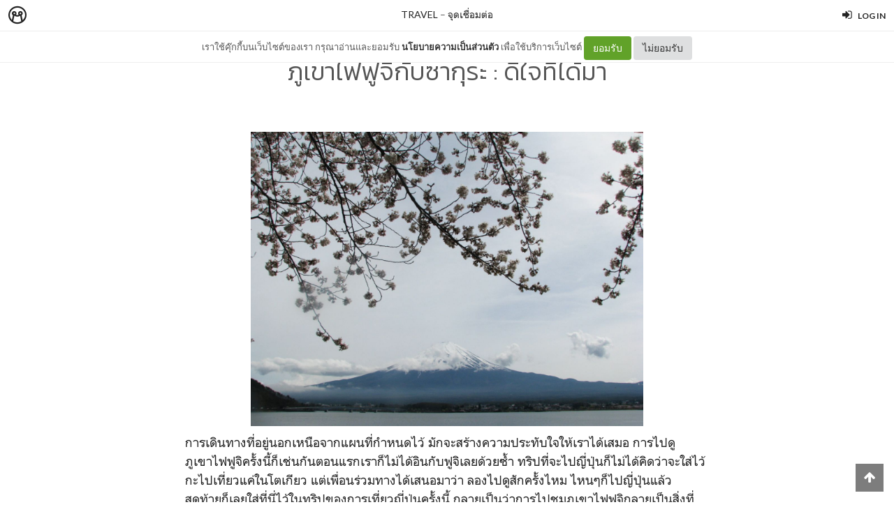

--- FILE ---
content_type: text/html; charset=utf-8
request_url: https://minimore.com/b/pwbrm/4
body_size: 15468
content:
<!DOCTYPE html>
<!--[if IE 8]> <html class="no-js lt-ie9" lang="en"> <![endif]-->
<!--[if gt IE 8]><!--> <html class="no-js" lang="en"> <!--<![endif]-->

<head xmlns:og="http://ogp.me/ns#">
	<meta charset="utf-8" />
	<meta content='width=device-width, height=device-height, initial-scale=1.0, maximum-scale=1.0, user-scalable=0, target-densityDpi=device-dpi' name='viewport' />
	<meta name="apple-mobile-web-app-capable" content="yes" />
	<meta name="apple-mobile-web-app-status-bar-style" content="black-translucent">
	<title>ภูเขาไฟฟูจิกับซากุระ : ดีใจที่ได้มา - TRAVEL - Minimore</title>
	<!--<title>Minimore</title>-->
	<link rel="icon" type="image/png" href="//c.min.ms/images/minimorefav.png">
	<link rel="apple-touch-icon-precomposed" sizes="57x57" href="//c.min.ms/images/appicon.png" />


	<link rel="stylesheet" href="//c.min.ms/stylesheets-v2/canvas/bootstrap.css" type="text/css" />
	<link rel="stylesheet" href="//c.min.ms/stylesheets-v2/canvas/font-icons.css" type="text/css" />
	<link rel="stylesheet" href="//c.min.ms/stylesheets-v2/canvas/animate.css" type="text/css" />
	<link rel="stylesheet" href="//c.min.ms/stylesheets-v2/canvas/magnific-popup.css" type="text/css" />
	<link rel="stylesheet" href="//c.min.ms/libs/select2/select2.min.css" type="text/css" />
	
	<link rel="stylesheet" href="/stylesheets-v2/jquery-datepicker-bootstrap.css" type="text/css" />
	<link rel="stylesheet" href="/stylesheets-v2/style_canvas_mnm.css?4" type="text/css" />
	<link rel="stylesheet" href="/stylesheets-v2/custom_topbar-v4.css?4" type="text/css" />
	<link rel="stylesheet" href="/stylesheets-v2/custom_mnm-v4-ne.css?7" type="text/css" />

	<!--
	<link rel="stylesheet" href="/stylesheets-v2/custom_mnm-v4.css?17" type="text/css" />
	-->

	<link href="https://fonts.googleapis.com/css?family=Lato:300,400,400italic,600,700|Raleway:300,400,500,600,700|Crete+Round:400italic" rel="stylesheet" type="text/css" />
	<link href="https://fonts.googleapis.com/css?family=Kanit:400,500,300&subset=thai,latin" rel='stylesheet' type='text/css'>

	<script type="text/javascript"> if (!window.console) console = {log: function() {}}; </script>
	<script type="text/javascript" src="//c.min.ms/libs/jquery-1.9.1.min.js"></script>
	<script type="text/javascript" src="//c.min.ms/libs/jquery-migrate-1.2.1.min.js"></script>
	<script type="text/javascript" src="//c.min.ms/libs/jquery-ui-1.12.1.min.js"></script>
	<script type="text/javascript" src="//c.min.ms/libs/mmapi.js"></script>
	<script type="text/javascript" src="//c.min.ms/libs/mustache.min.js"></script>
	<script type="text/javascript" src="//c.min.ms/libs/bootstrap.min.js"></script>

	<script type="text/javascript" src="//c.min.ms/libs/jquery.autosize.min.js"></script>
	<script type="text/javascript" src="//c.min.ms/libs/jquery.form.min.js"></script>
	<script type="text/javascript" src="//c.min.ms/libs/jquery.webkitresize.edited.js"></script>
	<script type="text/javascript" src="/libs/jquery.draggable.bg.js?4"></script>
	<script type="text/javascript" src="//c.min.ms/libs/jquery.unveil.min.js"></script>
	<script type="text/javascript" src="//c.min.ms/libs/jquery.timeago.min.js"></script>
	<script type="text/javascript" src="//c.min.ms/libs/jquery.stellar.min.js"></script>
	<script type="text/javascript" src="//c.min.ms/libs/jRespond.min.js"></script>
	<script type="text/javascript" src="//c.min.ms/libs/owl.carousel.min.js"></script>
	<script type="text/javascript" src="//c.min.ms/libs/moment.min.js"></script>
	<script type="text/javascript" src="//c.min.ms/libs/chardinjs.js"></script>
	<script type="text/javascript" src="//c.min.ms/libs/select2/select2.min.js?2"></script>

	<!--   	<script type="text/javascript" src="//c.min.ms/javascripts/vendor/custom.modernizr.js"></script> -->
	<!--   	<script type="text/javascript" src="/javascripts/canvas/plugins.js"></script> -->
	<script type="text/javascript" src="/javascripts/script-v4.js?8"></script>
	<script type="text/javascript" src="/javascripts/adframe.js"></script>

	<meta name="author" content="จุดเชื่อมต่อ"/>

	<meta property="fb:app_id" content="164221187085346" />
	<meta property="og:type"   content="website" />
	<meta property="og:title" content="ภูเขาไฟฟูจิกับซากุระ : ดีใจที่ได้มา - TRAVEL"/>
	<meta property="og:site_name" content="Minimore"/>
	<meta property="og:image" content="https://c.min.ms/t/og/member/c/20/20834/pagegallery/1503329483/d3a1f55e.jpg"/>
	<meta property="og:description" content="การเดินทางที่อยู่นอกเหนือจากแผนที่กำหนดไว้ มักจะสร้างความประทับใจให้เราได้เสมอ การไปดูภูเขาไฟฟูจิครั้งนี้ก็เช่นกันตอนแรกเราก็ไม่ได้อินกับฟูจิเลยด้วยซ้ำ ทริปที่จะไปญี่ปุ่นก็ไม่ได้คิดว่าจะใส่ไว้ กะไปเที่ยวแค่ในโตเกียว แต่เพื่อนร่วมทางได้เสนอมาว่า ลองไปดูสักครั้งไหม ไหนๆก็ไปญี่ปุ่นแล้ว สุดท้ายก็เลยใส่ท..."/>
	<meta property="og:url" content="http://minimore.com/b/pwbrm/4"/>
	<meta property="twitter:card" content="summary_large_image"/>
	<meta property="twitter:site" content="@Minimoreweb"/>
	<meta property="twitter:creator" content="@Minimoreweb"/>


<!--//  //-->
<script type="text/javascript">
var adr_url = location.protocol+"//dash.minimore.com/apis/";

function fb_login(){
	//
	var login_return = "";
	var subscribe_book = "";
	$('.waiting-process').show();
	
	if(navigator.userAgent.match('CriOS')){
		window.location = "https://www.facebook.com/dialog/oauth?client_id=164221187085346&redirect_uri=https://minimore.com/fbLogin";
	}
	else{		
		if(typeof(FB) == 'undefined'){
			alert('Cannot login: Failed connect to Facebook');
			return;
		}
			
		FB.login(function(response) {
			if (response.authResponse) {
				console.log('Welcome!  Fetching your information.... ');
				access_token = response.authResponse.accessToken; //get access token
				fbuser_id = response.authResponse.userID; //get FB UID
				FB.api('/me', function(response) {
					user_email = response.email; //get user email
					//console.log(response.username);
					//console.log(response.email);
					//console.log(response.name);
					if(typeof(response.username) == 'undefined'){
						username = "fb"+fbuser_id;
					} 
					else {
						username = response.username;
					}
					fbname =  response.name;
					$.ajax({
						type: "POST",
						url: adr_url+'mobileCheckFBUser',
						data:{
							fbaccesstoken : access_token,
							fbuserid : fbuser_id,
							fbusername : username,
							fbemail : user_email,
							fbname : fbname
						}
					}).done(function(msg){
						var result = JSON.parse(msg);
						if(result['error'] === 0){
							var data = {book_id: subscribe_book, action: 'subscribe'};
							MM.callApi("subscribe", data,function(msg){
								$('.waiting-process').hide();
								if (login_return){
									if(login_return.search("store.minimore")){
										//SAVE LOG IN STORE
										$.ajax({
											type: "POST",
											url: adr_url+'private/setLogLoginStore/',
											data:{
												pass : "savelogminimore"
											}
										}).done(function(msg){
											window.location.href = login_return;
										});
									} 
									else {
										window.location.href = login_return;
									}
								} 
								else {
									window.location.reload();
								}
							});
						}
						else if(result['error'] === 1){
							alert('Cannot login: Error[1]');
						}
						else{
							alert('Cannot login: Error[unknown]');
						}
					});
				});
			} 
			else{
				//user hit cancel button
				alert('Cannot login: cancelled or did not fully authorize');
			}
		}, 
		{
			scope: 'email' //scope: 'publish_stream,email'
		});
	}
}

</script>


<!--Adomik randomizer for ad call key value targeting-->
<script type='text/javascript'>
window.Adomik = window.Adomik || {};
Adomik.randomAdGroup = function() {
var rand = Math.random();
switch (false) {
case !(rand < 0.09): return "ad_ex" + (Math.floor(100 * rand));
case !(rand < 0.10): return "ad_bc";
default: return "ad_opt";
}
};
</script>

<script type="application/javascript" src="//anymind360.com/js/1839/ats.js"></script>

</head>

<body class="no-transition stretched">
	
<script>
  window.fbAsyncInit = function() {
    FB.init({
      appId            : '164221187085346',
      autoLogAppEvents : true,
      xfbml            : true,
      version          : 'v5.0'
    });
  };
</script>
<script async defer src="https://connect.facebook.net/en_US/sdk.js"></script>

<script>
$(document).ready(function(){				
	$('html,body').bind('click',function(e){
		if($('#top-bar .top-links .trigger-btn').hasClass('active')){	
			if ($(e.target).parents('a').hasClass('trigger-btn') || $(e.target).hasClass('trigger-btn')){
				//do nothing
			}
			else if($(e.target).parents('div').hasClass('topbar-user-content')){
				//do nothing
			}
			else{
				$('#top-bar .topbar-user-content').hide();
				$('#top-bar .top-links .trigger-btn').removeClass('active');
			}
		}
	});	
	
	$('#top-bar .top-links .trigger-btn').bind('click',function(e){
		var target = $(this).attr('data-open');
		
		if($(this).hasClass('active')){		
			$('#top-bar .topbar-user-content').hide();
			$(this).removeClass('active');
		}
		else{
			$('#top-bar .topbar-user-content').hide();
			$('#top-bar .top-links .trigger-btn').removeClass('active');
			
			$('#top-bar').find('#'+target).fadeIn(200);
			$(this).addClass('active');
		}
		
		if($(this).attr('data-update') != null){
			var btn = $(this);
			var id = $(this).attr('data-update');
			var data = { 
				call_function: 'updateNotificationRead',
				last_noti_id : id 
			};
			MM.callApi("notification", data, function(result){
				if(!result['error']){
					btn.removeClass('hasalert');
					btn.removeAttr('data-update');
				}
			});
		}
	});
	
	const isAcceptPolicy = getCookie('acceptPolicy')
	if (isAcceptPolicy === 'yes') {
		$('#privacy-bar').hide();
	}
});

function getCookie(key) {
	var keyValue = document.cookie.match('(^|;) ?' + key + '=([^;]*)(;|$)');
	return keyValue ? keyValue[2] : null;
}

function privacyAccept() {
	document.cookie = "acceptPolicy=yes; path=/; SameSite=Strict";
	$('#privacy-bar').hide();
}

</script>	
<style>
#privacy-bar {
  background: #fff;
  z-index: 16000;
  position: relative;
  border-bottom: 1px solid #eee;
  height: 45px;
  line-height: 44px;
  font-size: 13px;
}
#privacy-bar.fixed {
  position: fixed;
  z-index: 16000;
  width: 100%;
  top: 45px;
}
@media(max-width:992px) {
	#privacy-bar {
	  height: 90px;
	}
}
</style>
<div id="top-bar" class="fixed">
<div class="clearfix">
	<div class="col_half fleft nobottommargin">
		<div class="top-links">
			<ul class="topbar-menu-off">		
				<li class="logo "><a href="https://minimore.com"><i class="mm-logo"></i></a></li>
				<div class="topbar-menu-trigger fleft">
					<li class="active"><a href="https://minimore.com/m">Makers</a></li>
					<li ><a href="https://store.minimore.com">Store</a></li>
				</div>
			</ul>
		</div>
	</div>
	
	<div class="col_half fright col_last nobottommargin">
		<div class="top-links">
			<ul>
				<li><a class="imargin" href="https://dash.minimore.com/login"><i class="icon-signin"></i><em>Log in</em></a></li>
			</ul>
		</div>
	</div>
	
	<div class="topbar-user-content" id="topbar-notification-content">
		<ul class="notificationlist">
			<li>
				<a class="clearfix" href="#">
					<div class="col-xs-12 nopadding">
						<div>You don't have any notification yet.</div>
					</div>
				</a>
			</li>
			<li><a class="clearfix center" href="/account/notifications"><b>See All</b></a></li>
		</ul>
	</div>
	
	<div class="topbar-user-content" id="topbar-usermenu-content">
		<ul>
			<li class="info clearfix">
				<a href="/author/">
					<div class="image"><img src="" /></div>
					<div class="title"><span></span></div>
				</a>
			</li>
			<li><a href="https://minimore.com/account/settings#setting-wallet" class="clearfix"><i class="icon-line2-wallet"></i>My Wallet <span class="wallet"><i class="mmcoin small"></i>null</span></a></li>
			<li><a href="/account/library"><i class="icon-book2"></i>Library</a></li>
			<li><a href="/account/settings"><i class="icon-line2-settings"></i>Settings</a></li>
			<li><a href="/logout"><i class="icon-line2-logout"></i>Logout</a></li>
		</ul>
	</div>
					
</div>
</div>

<div id="privacy-bar" class="fixed">
	<div class="clearfix center">
		เราใช้คุ๊กกี้บนเว็บไซต์ของเรา กรุณาอ่านและยอมรับ <a href="https://minimore.com/help/policy" target="_blank" style="font-weight: bold; color: #333;">นโยบายความเป็นส่วนตัว</a> เพื่อใช้บริการเว็บไซต์
		<button class="btn" onclick="privacyAccept()" style="color: rgb(255, 255, 255); background-color: rgb(97, 162, 41);">ยอมรับ</button>
		<a class="btn" href="https://google.com" style="color: rgb(51, 51, 51); background-color: rgb(222, 223, 224);">ไม่ยอมรับ</a>
	</div>
</div>
<div class="wrapper fixedtopbar" id="wrapper">


<div class="topbar-message fixed">
	<span>
		<a href="/b/pwbrm">TRAVEL</a> – <a href="/author/june0026">จุดเชื่อมต่อ</a>
	</span>
</div>

<script type="text/javascript"> 
    
    $(document).ready(function(){
		
	    MM.callApi("setstat", {chapter_id: 20834}, function(result){});
	    //createAdsZone();
	    
	    $(function () {
		  $('[data-toggle="tooltip"]').tooltip();
		});

		//getShareCount($('.sharecounteritem span'),["http:\/\/minimore.com\/permalink\/ch-20834"]);
		
		$(".pageitem img").not('.gallery img').not('.endchapter-icon').css('opacity','0.3');
		$(".pageitem img").unveil(1000, function() {
			$(this).load(function() {
				$(this).css('opacity','1');
			});
		});

		// $('.adsitem').hide().eq(Math.round(Math.random()*($('.adsitem').length-1))).show();
		
		$('.feelinglist a').bind('click',function(){
			var feelingid = $(this).parents('li').attr('data-id');
			var data = {chapter_id: 20834, feeling_id: feelingid};
			
			MM.callApi("setFeeling", data, function(result){
				if(!result['error']){
					$('.feelinglist li').removeClass('active');
					
					for(var i=0; i<result['data']['feeling_data'].length; i++){
						var row = result['data']['feeling_data'][i];
						var target = $('.feelinglist li[data-id="'+row['feeling_id']+'"]');
						var newNum = numFormat(row['feeling_count'],1);
						target.find('em').html(newNum);
						if(row['isactive']){
							target.addClass('active');
						}
					}
				}
				else{
					if(result['error_log'] == 'not login'){
						//window.location = '/login?return=' + document.URL + '&subscribe=' + bookid;
						 createLoginModal();
					}
				}
			});
		});
			
		$('.editorreview-btn').bind('click',function(){
			var set_pick = ($(this).hasClass('picked')) ? 'false':'true';
			var data = {chapter_id: 20834, is_pick: set_pick};
			MM.callApi("setReviewChapter", data, function(result){
				if(!result['error']){
					if(result['is_pick']=='true'){
						$('.editorreview-btn').addClass('picked');
						$('.editorreview-btn').addClass('red');
					}
					else{
						$('.editorreview-btn').removeClass('picked');
						$('.editorreview-btn').removeClass('red');
					}
				}else{
					alert('not saved');
				}
			});
		});

		$('.editorpick-btn').bind('click',function(){
			var set_pick = ($(this).hasClass('picked')) ? 'false':'true';
			
			var data = {chapter_id: 20834, is_pick: set_pick};
			
			MM.callApi("setRecommendChapter", data, function(result){
				if(!result['error']){
					if(result['is_pick']=='true'){
						$('.editorpick-btn').addClass('picked');
					}else{
						$('.editorpick-btn').removeClass('picked');
					}
				}
			});
		});
	});
	
</script>

<!--<meta id="fbthumb" property="og:image" content="/images/pattern-bg.jpg">-->
<input type="hidden" id="posbigcover" value="" />

<div class="chaptercover-section default" style="">
	<div class="section-inner">
	</div>
</div>

<div class="chapterinfo-section">
	<div class="section-inner">
        <div class="center">
	    	
	        <span class="title">ภูเขาไฟฟูจิกับซากุระ : ดีใจที่ได้มา</span>
	    </div>
	</div>
</div>

<div class="pagelist-section stretch-section">
	<div class="section-inner">
		<ul class="pagelist">
			<li class="page">
				<div class="pageitem">
					<div><div class="imgwrapper medium"><img src="//c.min.ms/t/h150/member/c/20/20834/pagegallery/1503329483/d3a1f55e.jpg" data-src="//c.min.ms/t/d/member/c/20/20834/pagegallery/1503329483/d3a1f55e.jpg" order="0"></div>การเดินทางที่อยู่นอกเหนือจากแผนที่กำหนดไว้ มักจะสร้างความประทับใจให้เราได้เสมอ การไปดูภูเขาไฟฟูจิครั้งนี้ก็เช่นกันตอนแรกเราก็ไม่ได้อินกับฟูจิเลยด้วยซ้ำ ทริปที่จะไปญี่ปุ่นก็ไม่ได้คิดว่าจะใส่ไว้ กะไปเที่ยวแค่ในโตเกียว แต่เพื่อนร่วมทางได้เสนอมาว่า ลองไปดูสักครั้งไหม ไหนๆก็ไปญี่ปุ่นแล้ว สุดท้ายก็เลยใส่ที่นี่ไว้ในทริปของการเที่ยวญี่ปุ่นครั้งนี้ กลายเป็นว่าการไปชมภูเขาไฟฟูจิกลายเป็นสิ่งที่เราประทับใจที่สุดในทริป</div><div><div class="imgwrapper medium"><img src="//c.min.ms/t/h150/member/c/20/20834/pagegallery/1503329483/f4e348ca.jpg" data-src="//c.min.ms/t/d/member/c/20/20834/pagegallery/1503329483/f4e348ca.jpg" order="0"></div></div><div>เริ่มต้นจากโตเกียวมาที่นี่โดยใช้รถไฟ กะนอนที่นี่1คืน เพราะรถบัสรอบทะเลสาป 5 โมงก็หมดเเล้ว เราเลยไม่อยากเที่ยวแบบรีบมาก ตอนแรกก็ว่าจะปั่นจักรยาน แต่ฝนดันมาตก เลยใช้บริการรถบัสรอบทะเลสาปน่าจะสะดวกกว่า จากสถานีรถไฟ เรานั่งรถบัสมาลงที่ป้าย Kawaguchiko Art Museum จากนั้นก็เดินเล่นเลียบแม่น้ำ ชมซากุระ ไปเรื่อยๆ&nbsp;</div><div><div class="imgwrapper medium"><img src="//c.min.ms/t/h150/member/c/20/20834/pagegallery/1503329483/93345977.jpg" data-src="//c.min.ms/t/d/member/c/20/20834/pagegallery/1503329483/93345977.jpg" order="1"></div><div class="imgwrapper medium"><img src="//c.min.ms/t/h150/member/c/20/20834/pagegallery/1503329483/73205bf4.jpg" data-src="//c.min.ms/t/d/member/c/20/20834/pagegallery/1503329483/73205bf4.jpg" order="2"></div><div class="imgwrapper medium"><img src="//c.min.ms/t/h150/member/c/20/20834/pagegallery/1503329483/20cf4389.jpg" data-src="//c.min.ms/t/d/member/c/20/20834/pagegallery/1503329483/20cf4389.jpg" order="3"></div><div class="imgwrapper medium"><img src="//c.min.ms/t/h150/member/c/20/20834/pagegallery/1503329483/dc881454.jpg" data-src="//c.min.ms/t/d/member/c/20/20834/pagegallery/1503329483/dc881454.jpg" order="4"></div><div class="imgwrapper medium"><img src="//c.min.ms/t/h150/member/c/20/20834/pagegallery/1503329483/f01e75a5.jpg" data-src="//c.min.ms/t/d/member/c/20/20834/pagegallery/1503329483/f01e75a5.jpg" order="5"></div><div class="imgwrapper medium"><img src="//c.min.ms/t/h150/member/c/20/20834/pagegallery/1503329483/fdfaa0c9.jpg" data-src="//c.min.ms/t/d/member/c/20/20834/pagegallery/1503329483/fdfaa0c9.jpg" order="6"></div><div class="imgwrapper medium"><img  src="//c.min.ms/t/h150/member/c/20/20834/pagegallery/1503329483/b7c1bbbe.jpg" data-src="//c.min.ms/t/d/member/c/20/20834/pagegallery/1503329483/b7c1bbbe.jpg" order="0">แม้ที่โตเกียวซากุระจะร่วงโรยไปบ้าง แต่ที่นี่กำลังบานสะพรั่งตื่นตาตื่นใจมาก เป็นครั้งแรกที่ได้สัมผัสบรรยากาศแบบนี้มีทางเดินสำหรับเส้นทางจักรยาน และสำหรับคนที่ต้องการเดินชมต้นซากุระ เรื่องความสะอาดไม่ต้องพูดถึงสำหรับประเทศนี้ พื้นถนนมีความเรียบ ไม่ต้องกลัวว่าเดินๆอยู่จะสะดุดอิฐที่ใช้ปูพื้นเลย(แซะ55)<br></div><div class="imgwrapper medium"><br></div><div class="imgwrapper medium"><img  src="//c.min.ms/t/h150/member/c/20/20834/pagegallery/1503329483/4cead3d3.jpg" data-src="//c.min.ms/t/d/member/c/20/20834/pagegallery/1503329483/4cead3d3.jpg" order="1"></div><div class="imgwrapper medium"><img  src="//c.min.ms/t/h150/member/c/20/20834/pagegallery/1503329483/89644a51.jpg" data-src="//c.min.ms/t/d/member/c/20/20834/pagegallery/1503329483/89644a51.jpg" order="2"></div><div class="imgwrapper medium"><img  src="//c.min.ms/t/h150/member/c/20/20834/pagegallery/1503329483/7abac1e5.jpg" data-src="//c.min.ms/t/d/member/c/20/20834/pagegallery/1503329483/7abac1e5.jpg" order="3">มาถึงจุดที่เห็นภูเขาไฟฟูจิประมาณบ่าย 3 &nbsp;ตอนที่เห็นคือตื่นเต้นมาก แม้ว่ายังไม่เห็นเต็มทั้งภูเขา เพราะมีเมฆบังอยู่ เห็นแค่นี้เราก็ใจสั่นแล้ว สิ่งที่ธรรมชาติมอบให้มันยิ่งใหญ่มาก ภูเขาไฟฟูจิมีอัตราส่วนที่สวยงาม สมมาตร รับรู้ถึงพลังเลย เข้าใจแล้วว่าทำไมถึงได้เป็นมรดกโลกด้านวัฒนธรรม ขนาดเราไม่ใช่คนญี่ปุ่น มาเห็นยังอิน รู้สึกว่าสิ่งนี้เป็นแรงบันดาลใจหลายๆอย่าง ให้คนในประเทศนำไปสานต่อ เหมือนสิ่งนี้มอบพลัง เป็นแรงขับเคลื่อนให้กับคนที่นี่ ฟังดูเหมือนเวอร์จัง แต่ตอนที่เห็นรู้สึกอย่างนั้นจริงๆ&nbsp;<br></div></div><div class="imgwrapper medium"><img  src="//c.min.ms/t/h150/member/c/20/20834/pagegallery/1503329483/febc05ec.jpg" data-src="//c.min.ms/t/d/member/c/20/20834/pagegallery/1503329483/febc05ec.jpg" order="4"></div><div class="imgwrapper medium"><img  src="//c.min.ms/t/h150/member/c/20/20834/pagegallery/1503329483/46d39ba7.jpg" data-src="//c.min.ms/t/d/member/c/20/20834/pagegallery/1503329483/46d39ba7.jpg" order="5"></div><div class="imgwrapper medium"><img  src="//c.min.ms/t/h150/member/c/20/20834/pagegallery/1503329483/a47af8e1.jpg" data-src="//c.min.ms/t/d/member/c/20/20834/pagegallery/1503329483/a47af8e1.jpg" order="6">นั่งรอจนถึง5โมง เมฆค่อยๆเคลื่อนออก คราวนี้แหละขนลุกของจริงเหมือนได้เติมพลังเลยตอนนี้ ได้แต่นั่งนิ่งๆ พยายามเก็บความรู้สึกดีๆนี้เอาไว้เติมพลังเวลาเราเหนื่อย รู้สึกคิดถูกมากที่มา หลงรักภูเขาไฟฟูจิ ชอบจนอยากจะมาซ้ำ ทั้งอากาศ อาหาร ธรรมชาติ และผู้คน ทุกอย่างดูน่ารัก และลงตัวไปหมดเลย&nbsp;<br></div><div><br></div><div><br></div>
				</div>
			</li>
			<li class="page">
				<div class="pageitem">
					<p>รีวิวที่พักเล็กน้อย เพราะค่อนข้างงงๆ แปลกๆ แต่ประทับใจ55</p><p></p><div class="imgwrapper medium"><img src="//c.min.ms/t/h150/member/c/20/20834/pagegallery/1503329483/3882d314.jpg" data-src="//c.min.ms/t/d/member/c/20/20834/pagegallery/1503329483/3882d314.jpg" order="0"></div><p></p><p></p><div class="imgwrapper medium"><img src="//c.min.ms/t/h150/member/c/20/20834/pagegallery/1503329483/29020b4b.jpg" data-src="//c.min.ms/t/d/member/c/20/20834/pagegallery/1503329483/29020b4b.jpg" order="1"></div><p></p><p>ที่พักที่Kawaguchikoจองก่อนเดินทางประมาณ4เดือนก็ว่าเร็วแล้ว ปรากฎว่าช่วงที่จะไปพักเหลือแต่ที่ราคาแพง แล้วก็ห้องน้ำรวม เลยมาได้ที่นี่ Hotel &amp; Restaurant Yesterday เป็นบ้าน2ชั้น รีวิวก็มีน้อย 5 รีวิวถ้วนในเว็บbooking แถมไกลจากสถานี รถเมล์ที่ผ่านก็ไม่ใช่สายที่วิ่งรอบคาวา แต่เป็นสายที่จะไปทะเลสาปSaiko สตรีทวิวเล็กน้อย เอาวะ อย่างน้อยก็ติดถนนใหญ่ ติดทะเลสาป(แต่ไม่เห็นฟูจิ) พอไปถึง...<br></p><p></p><div class="imgwrapper medium"><img src="//c.min.ms/t/h150/member/c/20/20834/pagegallery/1503329483/672630b5.jpg" data-src="//c.min.ms/t/d/member/c/20/20834/pagegallery/1503329483/672630b5.jpg" order="0"></div><div class="imgwrapper medium"><img src="//c.min.ms/t/h150/member/c/20/20834/pagegallery/1503329483/bd6045bb.jpg" data-src="//c.min.ms/t/d/member/c/20/20834/pagegallery/1503329483/bd6045bb.jpg" order="1"></div><div class="imgwrapper medium"><img src="//c.min.ms/t/h150/member/c/20/20834/pagegallery/1503329483/41845daf.jpg" data-src="//c.min.ms/t/d/member/c/20/20834/pagegallery/1503329483/41845daf.jpg" order="2"></div>เหนือความคาดหมาย วิวดีมาก ข้างหน้าเป็นทะเลสาปและดงซากุระ<p></p><p>ก็เข้าไปcheck-in เอ๊! ทำไมมีแค่รองเท้าเรา เพราะก่อนมาเดือนนึงเข้าไปเช็คในเว็บ บอกช่วงที่มาโรงแรมเต็ม เลยได้แต่คิดว่า โอเค เค้าคงยังไม่มากัน(จนออกจากโรงแรมก็ยังไม่เห็นคนอื่นเลย แล้วทำไมพี่เขียนโรงแรมเต็มคะ) พอถึงเคาท์เตอร์ก็มีพนักงานมาต้อนรับ ไม่มีคอม มีเครื่องถ่ายเอกสารเก่าๆอันนึง พร้อมเอากระดาษตีเป็นตารางมาจดๆ แมนนวลมากๆ&nbsp;</p><p></p><div class="imgwrapper medium"><img src="//c.min.ms/t/h150/member/c/20/20834/pagegallery/1503329483/2aad6828.jpg" data-src="//c.min.ms/t/d/member/c/20/20834/pagegallery/1503329483/2aad6828.jpg" order="2"></div><div class="imgwrapper medium"><img src="//c.min.ms/t/h150/member/c/20/20834/pagegallery/1503329483/f2d3ec61.jpg" data-src="//c.min.ms/t/d/member/c/20/20834/pagegallery/1503329483/f2d3ec61.jpg" order="3"></div><p></p><p>บรรยากาศในโรงแรมก็ตกแต่งสวยงาม สบายๆ อบอุ่นเหมือนอยู่บ้าน</p><p>ในรีวิวบอกว่าที่นี่เป็นร้านอาคาร(แต่ติดป้ายClose!) มื้อเย็นเลยสั่งอาหารกับโรงแรม เพราะไปถึงก็เย็นแล้ว และพนักงานต้อนรับบอกเซเว่นต้องเดินไป15นาที(ถ้าคนญี่ปุ่นบอกก็บวกเวลาไปครึ่งนึงเลยค่ะ) และต้องเดินผ่านสุสาน(อันนี้ลองดูทางเองในmap) ระหว่างรอให้มืด เลยตัดสินใจไปเดินเล่นตรงสนามหญ้าหน้าทะเลสาปแทน อากาศดีสุดๆไปเลย มีคนเอาน้องหมามาวิ่งเล่น แล้วก็มีคนมาปิกนิกกันด้วย แถวนี้ดูนักท่องเที่ยวไม่เยอะ คนที่เดินผ่านไปมาน่าจะคนในท้องถิ่นซะมากกว่า</p><p></p><div class="imgwrapper medium"><img src="//c.min.ms/t/h150/member/c/20/20834/pagegallery/1503329483/f8e6cb80.jpg" data-src="//c.min.ms/t/d/member/c/20/20834/pagegallery/1503329483/f8e6cb80.jpg" order="3"></div><div class="imgwrapper medium"><img src="//c.min.ms/t/h150/member/c/20/20834/pagegallery/1503329483/9902a876.jpg" data-src="//c.min.ms/t/d/member/c/20/20834/pagegallery/1503329483/9902a876.jpg" order="4"></div><div class="imgwrapper medium"><img src="//c.min.ms/t/h150/member/c/20/20834/pagegallery/1503329483/9250c851.jpg" data-src="//c.min.ms/t/d/member/c/20/20834/pagegallery/1503329483/9250c851.jpg" order="4"></div><p>ไปนอนกลิ้งกับสนามหญ้าหน้าทะเลสาปเสร็จก็กลับมากินข้าว คือทั้งโรงแรมมีแค่2คนจริงๆอ่อเนี๊ยะ&nbsp;</p><p></p><p>ความพีค คือพี่พนักงานต้อนรับตะกี้ ไปเปลี่ยนมาเป็นชุดเชฟแบบเต็มยศมาทำอาหารฝรั่งหน้าตาระดับภัตตาคารให้กิน.....คือคุณรุจ สวัสดีทวีสุข ที่แท้จริง ทำทุกอย่างคนเดียว พอเปลี่ยนหน้าที่ก็เปลี่ยนชุดทีนึง ประทับใจ</p><p>มื้อเช้าก็เป็นชุดอาหารเช้าปกติ ขนมปังดีเวอร์ ไม่รู้คุณรุจตีแป้ง อบเองเลยรึป่าว เพราะหน้าโรงแรมมีเตาผิงอันใหญ่ ไว้สำหรับอบขนมปัง เช่นเดิมคือคุณรุจได้เปลี่ยนเป็นชุดเชฟเพื่อทำอาหารเช้าให้เราทาน โอยยย ชอบมาก</p><p></p><div class="imgwrapper medium"><img src="//c.min.ms/t/h150/member/c/20/20834/pagegallery/1503329483/f18c969d.jpg" data-src="//c.min.ms/t/d/member/c/20/20834/pagegallery/1503329483/f18c969d.jpg" order="5"></div><div class="imgwrapper medium"><img src="//c.min.ms/t/h150/member/c/20/20834/pagegallery/1503329483/0ef7fa35.jpg" data-src="//c.min.ms/t/d/member/c/20/20834/pagegallery/1503329483/0ef7fa35.jpg" order="6"></div><div class="imgwrapper medium"><img src="//c.min.ms/t/h150/member/c/20/20834/pagegallery/1503329483/07000e57.jpg" data-src="//c.min.ms/t/d/member/c/20/20834/pagegallery/1503329483/07000e57.jpg" order="7"></div><div class="imgwrapper medium"><img src="//c.min.ms/t/h150/member/c/20/20834/pagegallery/1503329483/ad407606.jpg" data-src="//c.min.ms/t/d/member/c/20/20834/pagegallery/1503329483/ad407606.jpg" order="8"><br>ถ้าไปเที่ยวคาวาพักที่นี่ก็ดี คนน้อย เพราะไกลโพ้นจากโซนนักท่องเที่ยว แถวนั้นเงียบมากๆ และวิวดีมากเช่นกัน สงบดี แต่...โรงแรมส้วมไม่อัตโนมัตินะ ยังเหลือโรงแรมที่ส้วมใช้แบบปกติในญี่ปุ่นอยู่นะคะ&nbsp;ที่นี่เอง ฝักบัวก็ต้องเปิดน้ำทิ้งไว้ประมาณ5นาที กว่าน้ำร้อนจะออกมา ความไฮเทคอย่าถามหาจากที่นี่ พนักงานยังใช้กระดาษจดตารางคนมาพักอยู่เลยค่ะ น่ารักแท้ แต่ถ้าให้เลือกเราก็อยากกลับมาพักอีกนะ เงียบสงบมาก พี่พนักงานก็น่ารัก บริการดี อากาศก็ดี ที่พักก็อบอุ่น เหมือนมาบ้านเพื่อนเลย<br></div> 
				
				</div>
			</li>
		</ul>
	</div>
</div>

<div class="chapterinfo-section">
	<div class="section-inner">
		
		<!--
		<div class="clearfix">
			<ul class="entry-meta clearfix">
		        <li>
		        	<i class="icon-tags"></i> 
		        	<span class="desc"><a href="/m/search?tag=review" target="_blank">#review</a> <a href="/m/search?tag=ญี่ปุ่น" target="_blank">#ญี่ปุ่น</a> <a href="/m/search?tag=ท่องเที่ยว" target="_blank">#ท่องเที่ยว</a> <a href="/m/search?tag=โตเกียว" target="_blank">#โตเกียว</a> <a href="/m/search?tag=travel" target="_blank">#travel</a> <a href="/m/search?tag=trip" target="_blank">#trip</a> <a href="/m/search?tag=japan" target="_blank">#japan</a> <a href="/m/search?tag=journey" target="_blank">#journey</a> <a href="/m/search?tag=ภูเขาไฟฟูจิ" target="_blank">#ภูเขาไฟฟูจิ</a></span>
		        </li>
			</ul>
		</div>
		-->
		
		<div class="clearfix">
			<ul class="entry-meta clearfix">
		        <li>
		        	<i class="icon-tags"></i>
		        	<span class="desc"><a href="/m/search?tag=โตเกียว" target="_blank">#โตเกียว</a> <a href="/m/search?tag= ภูเขาไฟฟูจิ" target="_blank"># ภูเขาไฟฟูจิ</a> <a href="/m/search?tag= ท่องเที่ยว" target="_blank"># ท่องเที่ยว</a> <a href="/m/search?tag= ญี่ปุ่น" target="_blank"># ญี่ปุ่น</a> <a href="/m/search?tag= trip" target="_blank"># trip</a> <a href="/m/search?tag= travel" target="_blank"># travel</a> <a href="/m/search?tag= review" target="_blank"># review</a> <a href="/m/search?tag= journey" target="_blank"># journey</a> <a href="/m/search?tag= japan" target="_blank"># japan</a> </span>
		        </li>
			</ul>
		</div>
		
        <div class="clearfix">
	        <div class="col_three_fifth clearfix nobottommargin m-nomargin">
		        <ul class="entry-meta clearfix">
			        <li>
			        	<i class="icon-calendar3"></i> 
			        	<time datetime="2017-08-27 16:51:24" data-type="full" data-rel="true"></time>
			        </li>
					<li>
						<i class="icon-user"></i> <a href="/author/june0026">จุดเชื่อมต่อ</a>
					</li>
		        </ul>
	        </div>
	        
	        <div class="col_two_fifth col_last clearfix nobottommargin m-nomargin">
		        <ul class="entry-meta clearfix d-fright">
			        <li>
			        	<i class="icon-exclamation-sign"></i> 
			        	<a class="report-admin-btn" data-login="false">Report</a>
			        </li>
		        </ul>
	        </div>
	    </div>
	</div>
</div>

<div class="chapteraction-section">
	<div class="section-inner">		
		
		<!-- START ADS ZONE -->
		<div class="adszone bottommargin-sm">			
			<script>
				if($(window).width() <= 480){
					//document.write('<div class="adsitem mobile"><ins data-revive-zoneid="8" data-revive-id="3fd0aa3da324a95fdd53b78d3394abfb"></ins></div>');
				} else{
					if (Math.random() <= 0.2) {
						document.write('<div class="adsitem desktop"><ins data-revive-zoneid="7" data-revive-id="3fd0aa3da324a95fdd53b78d3394abfb"></ins></div>');
					} else {
						document.write('<div class="adsitem desktop"><div id="div-gpt-ad-1548229528268-0"></div></div>');
						var gptAdSlots = [];
						googletag.cmd.push(function() {
						var mapping = googletag.sizeMapping().
						addSize([728, 300], [[728, 90], [300, 250], [336, 280]]).
						addSize([340, 290], [[336, 280], [300, 250], [320,100], [320, 50]]).
						addSize([0, 0], [[300, 250], [320, 100], [320, 50]]).
						build();
						gptAdSlots[0] =
							googletag.defineSlot('/21622890900/TH_minimore.com_res_article_top_728x90//336x280//300x250//320x100//320x50', [[336, 280], [320, 50], [300, 250], [728, 90], [320, 100]], 'div-gpt-ad-1548229528268-0').setCollapseEmptyDiv(true).defineSizeMapping(mapping).setTargeting('ad_group', Adomik.randomAdGroup()).addService(googletag.pubads());
							googletag.enableServices();
							googletag.display('div-gpt-ad-1548229528268-0');
						});
					}
				}			
			</script>
		</div>	
		<!-- END ADS ZONE -->
			
		<div class="section-action actionbox clearfix">
			<div class="itemleft">
				<div class="sharecounteritem">
					<span class="reader"><script> document.write(numFormat(780,1)); </script></span>
					<em>Views</em>
				</div>	
				<div class="shareactionitem">
					<a onclick="minFacebookShare()" class="share-btn facebook">
						<span class="fa-stack fa-lg">
							<i class="fa fa-circle fa-stack-2x"></i>
							<i class="fa fa-facebook fa-stack-1x fa-inverse"></i>
						</span>
						<!-- <em>Share to Facebook</em> -->
					</a>
					<a onclick="minTwitterShare('ภูเขาไฟฟูจิกับซากุระ : ดีใจที่ได้มา - TRAVEL')" class="share-btn twitter">
						<span class="fa-stack fa-lg">
							<i class="fa fa-circle fa-stack-2x"></i>
							<i class="fa fa-twitter fa-stack-1x fa-inverse"></i>
						</span>
						<!-- <em>Share to Twitter</em> -->
					</a>
					<!--
					-->
				</div>
			</div>	
			<div class="itemright">
				
				<span class="chaptermeta">
					<a href="/b/pwbrm">TRAVEL</a> – <a href="https://minimore.com/author/june0026">จุดเชื่อมต่อ</a>
				</span>
		
				<a class="chapterlist-btn" href="/b/pwbrm"><i class="fa fa-list-ul"></i><em>View Story</em></a>
				<a class="subscribe-btn " data-bookid="8683"><em>subscribe</em></a>
			</div>
		</div>	
		
		<div class="section-action navbox clearfix" >
			<div class="itemleft">
				<a href="3" class="nav-btn prev-btn">
					<!--<span class="fa-stack fa-lg">
						<i class="fa fa-circle fa-stack-2x"></i>
						<i class="fa fa-chevron-left fa-stack-1x"></i>
					</span>-->
					<i class="fa fa-chevron-left"></i>
					<em>Previous</em>
				</a>
			</div>		
			<div class="itemright">
				<a href="5" class="nav-btn next-btn">
					<em>Next</em>
					<i class="fa fa-chevron-right"></i>
					<!--
					<span class="fa-stack fa-lg">
						<i class="fa fa-circle fa-stack-2x"></i>
						<i class="fa fa-chevron-right fa-stack-1x"></i>
					</span>-->
				</a>
			</div>		
		</div>
		
		<div class="section-action feelingbox clearfix">
			<a class="anchor" name="response"></a>
			<ul class="feelinglist">
				<li data-id="1" >
					<a data-toggle="tooltip" data-placement="top" title="ถูกใจ">
						<div class="feelingicon">
							<img src="/images/feeling-icon/2016/like.png" />
						</div>					
						<span class="number"><em><script> document.write(numFormat(0,1)); </script></em></span>
					</a>
				</li>
				<li data-id="2" >
					<a data-toggle="tooltip" data-placement="top" title="ฮา">
						<div class="feelingicon">
							<img src="/images/feeling-icon/2016/haha.png" />
						</div>					
						<span class="number"><em><script> document.write(numFormat(0,1)); </script></em></span>
					</a>
				</li>
				<li data-id="3" >
					<a data-toggle="tooltip" data-placement="top" title="ซึ้ง">
						<div class="feelingicon">
							<img src="/images/feeling-icon/2016/love.png" />
						</div>					
						<span class="number"><em><script> document.write(numFormat(0,1)); </script></em></span>
					</a>
				</li>
				<li data-id="4" >
					<a data-toggle="tooltip" data-placement="top" title="ฟิน">
						<div class="feelingicon">
							<img src="/images/feeling-icon/2016/fin.png" />
						</div>					
						<span class="number"><em><script> document.write(numFormat(0,1)); </script></em></span>
					</a>
				</li>
				<li data-id="5" >
					<a data-toggle="tooltip" data-placement="top" title="อึ้ง">
						<div class="feelingicon">
							<img src="/images/feeling-icon/2016/wow.png" />
						</div>					
						<span class="number"><em><script> document.write(numFormat(0,1)); </script></em></span>
					</a>
				</li>
				<li data-id="6" >
					<a data-toggle="tooltip" data-placement="top" title="เอิ่ม">
						<div class="feelingicon">
							<img src="/images/feeling-icon/2016/meh.png" />
						</div>					
						<span class="number"><em><script> document.write(numFormat(0,1)); </script></em></span>
					</a>
				</li>
			</ul>	
		</div>	
	
		<div class="tabs tabs-alt clearfix topmargin-sm" id="tab-comment">
			<ul class="tab-nav clearfix">
				<li class="active">
					<a href="#comment-tab-mnm">Comments<em>(<script> document.write(numFormat(0,1)); </script>)</em></a>
				</li>
				<li>
					<a href="#comment-tab-fb">Facebook<em>(<span class="fb-comments-count" data-href="http://minimore.com/permalink/ch-20834">0</span>)</em></a>
				</li>
			</ul>

			<div class="tab-container">
				<div class="tab-content clearfix" id="comment-tab-mnm">
					<div class="comment-section clearfix">
						 <div class="commentbox withborder clearfix">
							 <div class="col-md-12 nogutter center">
								 <h4>เข้าสู่ระบบเพื่อแสดงความคิดเห็น</h4>
								 <a href="https://minimore.com/login" class="lite-btn"><i class="icon-signin"></i> Log in</a>
							 </div>
						 </div>
						

						<div class="comment-list">
						</div>
					</div>

					<script>
					$(document).ready(function(e){

						$('.comment-section').on('click', '.cm-reply-btn', function(e) {
						    var target = $(this).parents('.cm-group');
						    var parent_id = $(this).attr("data-comment-id");
						    var pretext = '';
						    
						    if($(this).attr("data-reply-to").length > 0){
							    pretext = '@' + $(this).attr("data-reply-to") + ' ';
							}
						    
						    var replyform = '\
						    <div class="commentbox clearfix replyform nobottommargin">\
						    <div class="col-sm-1 col-xs-2 col-xs-offset-1 nogutter">\
						    	<div class="entry-avatar">\
									<img src="" />\
								</div>\
							</div>\
							<div class="col-sm-10 col-xs-9 nogutter">\
								<div class="form clearfix">\
									<textarea placeholder="Your Reply" name="comment_content"></textarea>\
									<input type="hidden" name="chapter_id" value="20834">\
									<input type="hidden" name="parent_id" value="'+parent_id+'">\
									<div class="fright clearfix">\
										<button type="button" onclick="closeReply()" class="cancel-btn">Cancel</button>\
										<button type="button" class="primary-btn cm-submit-btn">POST</button>\
									</div>\
								</div>\
							</div></div>';
							
							closeReply();
							target.append(replyform);
						    target.find("textarea").eq(0).focus().val(pretext);
						});
						
						$('.comment-section').on('click', '.cm-delete-btn', function(e) {
						    var comment_id = $(this).attr("data-comment-id");
						    var ref = $(this).attr("data-ref");
						    
						    promptConfirm('Are you sure you want to delete comment from '+ref+' ?', function(){
							    var data = {
						        	call_function : 'deleteComment',
						            comment_id : comment_id,
						            chapter_id : 20834
						        }
								MM.callApi("comment", data, function(result){
									if(!result['error']){
						            	var mdata = result;
						            	var mtemplate = '{'+'{#minimore_comment}}' + result['template'] + '{'+'{/minimore_comment}}';
						            	var html = Mustache.render(mtemplate, mdata);
						            	var htmlObj = $('<div/>').html(html).contents();
										htmlObj.find('.formattedNum').each(function(index){
											var num = parseInt($(this).text(),10);
											var numF = numFormat(num,1);
											$(this).text(numF);
										});
										$('.reply-form').hide();
										$('.reply-form-place').append($('.reply-form'));
							            $('div.comment-list').html(htmlObj);
							            //setTimeAgo();
							        }
							        else{
								        
							        }
								});
							    
						    });
						});

						$(".cm-submit-btn").live("click",function(e){
							e.preventDefault();
							e.stopPropagation();
							el = $(this);
							form = $(this).parents('div.form');
							textarea = form.find("textarea");
							parent_id = form.find('input[name="parent_id"]');
							data = {
								call_function:'createComment',
								chapter_id : 20834,
								comment_detail:textarea.val(),
								parent_comment_id:parent_id.val()
							};
							MM.callApi("comment", data, function(result){
								if(!result['error']){
					            	var mdata = result;
					            	var mtemplate = '{'+'{#minimore_comment}}' + result['template'] + '{'+'{/minimore_comment}}';
					            	var html = Mustache.render(mtemplate, mdata);
					            	var htmlObj = $('<div/>').html(html).contents();
									htmlObj.find('.formattedNum').each(function(index){
										var num = parseInt($(this).text(),10);
										var numF = numFormat(num,1);
										$(this).text(numF);
									});
									if(result.clearTextarea){
										$('textarea[name="comment_content"]').val('');
									}
									$('.reply-form').hide();
									$('.reply-form-place').append($('.reply-form'));
						            $('div.comment-list').html(htmlObj);
						            //setTimeAgo();
								}else{
								}
							});
						});

					});

					function closeReply(){
						$('.replyform').hide().remove();
					}

					</script>				</div>
				<div class="tab-content clearfix" id="comment-tab-fb">
					<div class="fb-comments" data-width="100%" data-href="http://minimore.com/permalink/ch-20834" data-numposts="5" data-colorscheme="light"></div>
				</div>
			</div>
		</div>
	</div>
</div>


<a href="#" class="fixedbtnitem right gototop-btn"><i class="fa fa-arrow-up"></i></a>

<img src="//minimore.com/apis/setstatimage.api.php?chapter_id=20834&r=697ac78219b89" style="display:none"/>

<script type="text/javascript">

	$(document).ready(function(){

		checkRequiredOption($('input[name=opt-walletpackage]'),$('#package-confbtn'));
		checkRequiredOption($('input[name=opt-walletpayment]'),$('#payment-confbtn'));

		$('.chapteraction-btn').bind('click',function(){
			resetOptionList();

			var wallet_amount = null;

			if(wallet_amount == null || $(this).attr('data-action')=='login'){
				window.location.href = '/login?return='+window.location.href;
			}
			else{
				if($(this).attr('data-action')=='buy'){
					//TODO: check wallet remaining
					//var wallet_amount = null;
					var chapter_price = $(this).attr('data-price');
					if(wallet_amount > 0 && wallet_amount > chapter_price) {
						walletBuyChapter($(this).attr('data-name'),$(this).attr('data-price'),$(this).attr('data-id'));
					}else{
						openModal('#modalWalletPromptTopup');
					}
				}else if($(this).attr('data-action')=='topup'){
					openModal('#modalWalletPromptTopup');
				}else if($(this).attr('data-action')=='read'){
					window.location.href = $(this).siblings('.chapterread-btn').attr('href');
				}
			}
		});

		$('.closemodal-btn').bind('click',function(){
			var shownModal = $('.modal.in');
			if(shownModal.length != 0){
				shownModal.modal('hide');
			}
			if($(this).attr('data-redirect')!=null){
				window.location.href = $(this).attr('data-redirect');
			}
			else if($(this).attr('data-reload')=='true'){
				window.location.reload();
			}
			else{

			}
		});

		$('.topup-btn').bind('click',function(){
			resetOptionList();
			openModal('#modalWalletPackage');
		});

		$('.loadmodal-btn').bind('click',function(){
			var target = $(this).attr('data-load');
			openModal(target);
		});

		$('.wallet-buy-btn').bind('click',function(){
			walletLoading();
			var data = {
				chapter_id: $(this).attr('data-chapter-id')
			};
			console.log(data);
			MM.callApi('prepBuyChapterData', data, function(d){
				//var result = JSON.parse(JSON.stringify(data));
				if(d.error == false){
					 console.log(d.detail);
					 walletAlert('ซื้อเหรียญเรียบร้อย',true);
					 setTimeout(location.reload(), 1000);
				}else{
					console.log(d.detail);
					walletAlert('เหมือนจะมีปัญหา สั่งซื้อไม่ได้ :’> ติดต่อมินิมอร์ได้ที่ support@minimore.com หรือโทร. 0-2641-9955 ต่อ 516');
				}
			});
		});

		$('.wallet-topup-btn').bind('click',function(){
			walletLoading();
			var amount = $('#package-optionform').find('input[name=opt-walletpackage]:checked').val();
			var method = $('#payment-optionform').find('input[name=opt-walletpayment]:checked').val();
			//console.log(amount);
			//console.log(method);
			var data = {
				amount:amount,
				payment_method:method,
				redirect_url:window.location.href
			};
			MM.callApi('prepTopupWalletData', data, function(d){
				//var result = JSON.parse(JSON.stringify(data));
				if(d.error == false){
					 window.location.href = d.payment_url;
				}else{
					console.log(d.detail);
					walletAlert('เหมือนจะมีปัญหา สั่งซื้อไม่ได้ :’> ติดต่อมินิมอร์ได้ที่ support@minimore.com หรือโทร. 0-2641-9955 ต่อ 516');
				}
			});
		});

	});

	function openModal(id,title){
		//console.log('called openModal '+ id);
		var shownModal = $('.modal.in');
		if(shownModal.length == 0){
			if(title !=null){
				$(id).find('.modal-title').html(title);
			}
			$(id).modal({
				keyboard:false,
				backdrop:'static',
			}).modal('handleUpdate').modal('show');
		}
		else{
			shownModal.one('hidden.bs.modal', function(){
				//console.log(shownModal.attr('id') + ' is hidden');
				if(title !=null){
					$(id).find('.modal-title').html(title);
				}
				$(id).modal({
					keyboard:false,
					backdrop:'static',
				}).modal('handleUpdate').modal('show');
			});
			shownModal.modal('hide');
		}
	}

	function walletBuyChapter(name,price,cid){
		$('#modalWalletPromptBuy').find('.wallet-buy-btn').attr('data-chapter-id',cid);
		openModal('#modalWalletPromptBuy',name+'<br/>ยืนยันการซื้อ <i class="mmcoin"></i>'+price+' ?');
	}

	function walletLoading(){
		openModal('#modalWalletLoading');
	}

	function walletAlert(msg,success,redirect){
		if(success!=null && success==true){
			msg = '<i class="fa fa-check-circle bigicon" style="color:#0ebd17"></i><br/>'+msg;
		}

		if(redirect!=null){
			$('#modalWalletAlert').find('.closemodal-btn').attr('data-redirect',redirect);
		}
		else{
			$('#modalWalletAlert').find('.closemodal-btn').removeAttr('data-redirect');
		}

		openModal('#modalWalletAlert',msg);
	}

	function checkRequiredOption(option, button){
		function checkOption(){
			if(option.is(':checked')){
				button.removeClass('disabled-btn');
				button.removeAttr('disabled');
			}
			else{
				button.addClass('disabled-btn');
				button.attr('disabled','disabled');
			}
		}

		//init
		checkOption();

		option.bind('change',function(){
			checkOption();
		});
	}

	function resetOptionList(){
		$('.modaloptionlist').find('input[type=radio]').removeAttr('checked');
		checkRequiredOption($('input[name=opt-walletpackage]'),$('#package-confbtn'));
		checkRequiredOption($('input[name=opt-walletpayment]'),$('#payment-confbtn'));
	}

</script>


<div class="modal modal-wallet custom-modal" id="modalWalletPromptBuy" tabindex="-1" role="dialog" aria-hidden="true">
    <div class="modal-dialog modal-sm">
        <div class="modal-content">
	        <div class="modal-body">
	            <h4 class="modal-title">ยืนยันการซื้อ ?</h4>
	            <span class="subtitle important">เหรียญที่มีตอนนี้: null</span>
	        </div>
            <div class="modal-footer">
	            <button type="button" class="btn btn-confirm wallet-buy-btn" data-chapter-id="20834">Buy</button>
                <button type="button" class="btn btn-cancel closemodal-btn">Cancel</button>
            </div>
        </div>
    </div>
</div>

<div class="modal modal-wallet custom-modal" id="modalWalletPromptTopup" tabindex="-1" role="dialog" aria-hidden="true">
    <div class="modal-dialog modal-sm">
        <div class="modal-content">
	        <div class="modal-body">
	            <h4 class="modal-title">มีเหรียญไม่พอซื้อแล้ว เติมเหรียญกันหน่อย</h4>
	            <span class="subtitle important">เหรียญที่มีตอนนี้ : null</span>
	        </div>
            <div class="modal-footer">
	            <button type="button" class="btn btn-confirm loadmodal-btn" data-load="#modalWalletPackage">OK</button>
                <button type="button" class="btn btn-cancel closemodal-btn">Cancel</button>
            </div>
        </div>
    </div>
</div>


<div class="modal modal-wallet custom-modal" id="modalWalletLoading" tabindex="-1" role="dialog" aria-hidden="true">
    <div class="modal-dialog modal-sm">
        <div class="modal-content">
	        <div class="modal-body">
	            <h4 class="modal-title"><i class="fa fa-refresh fa-spin bigicon"></i><br/>Please Wait ...</h4>
	        </div>
        </div>
    </div>
</div>

<div class="modal modal-wallet custom-modal" id="modalWalletAlert" tabindex="-1" role="dialog" aria-hidden="true">
    <div class="modal-dialog modal-sm">
        <div class="modal-content">
	        <div class="modal-body">
	            <h4 class="modal-title">ซื้อเหรียญเรียบร้อย</h4>
	        </div>
	        <div class="modal-footer">
                <button type="button" class="btn btn-confirm closemodal-btn" data-reload="false">OK</button>
            </div>
        </div>
    </div>
</div>

<div class="modal modal-wallet custom-modal" id="modalWalletPackage" tabindex="-1" role="dialog" aria-hidden="true">
    <div class="modal-dialog modal-sm">
        <div class="modal-content">
	         <div class="modal-header">
	            <h4 class="modal-title">เลือกแพ็คเกจเติมเหรียญ</h4>
	        </div>
	        <div class="modal-body np">
		        <ul class="modaloptionlist" id="package-optionform">
		        </ul>
	        </div>
            <div class="modal-footer">
	            <button type="button" class="btn btn-confirm loadmodal-btn" data-load="#modalWalletPayment" id="package-confbtn">OK</button>
                <button type="button" class="btn btn-cancel closemodal-btn">Cancel</button>
            </div>
        </div>
    </div>
</div>

<div class="modal modal-wallet custom-modal" id="modalWalletPayment" tabindex="-1" role="dialog" aria-hidden="true">
    <div class="modal-dialog modal-sm">
        <div class="modal-content">
	         <div class="modal-header">
	            <h4 class="modal-title">เลือกวิธีการชำระเงิน</h4>
	        </div>
	        <div class="modal-body np">
		        <ul class="modaloptionlist" id="payment-optionform">
			        <li class="clearfix">
			        	<input type="radio" name="opt-walletpayment" value="1" id="opt-walletpayment-1">
						<label for="opt-walletpayment-1">
							<span class="info">Credit Card</span>
							<span class="metaimg fright">
								<!--<img class="paymentlogo" src="/images/wallet/logo_visa_300.jpg" />
								<img class="paymentlogo" src="/images/wallet/logo_master_300.jpg" />-->
							</span>
						</label>
					</li>
			        <li class="clearfix">
			        	<input type="radio" name="opt-walletpayment" value="2" id="opt-walletpayment-2">
						<label for="opt-walletpayment-2">
							<span class="info">Cash @Counter</span>
							<span class="metaimg fright">
								<!--<img class="paymentlogo" src="/images/wallet/logo_family.jpg" />
								<img class="paymentlogo" src="/images/wallet/logo_bigc.jpg" />
								<img class="paymentlogo" src="/images/wallet/logo_tesco.jpg" />-->
							</span>
						</label>
					</li>
					<li class="clearfix">
			        	<input type="radio" name="opt-walletpayment" value="3" id="opt-walletpayment-3">
						<label for="opt-walletpayment-3">
							<span class="info">Line Pay</span>
						</label>
					</li>
		        </ul>
		        <span class="subtitle important note">ระบบจะนำคุณไปสู่หน้าจ่ายเงินของผู้ให้บริการ</span>
	        </div>
            <div class="modal-footer">
	            <button type="button" class="btn btn-confirm wallet-topup-btn" id="payment-confbtn">Buy</button>
                <button type="button" class="btn btn-cancel loadmodal-btn" data-load="#modalWalletPackage">Cancel</button>
            </div>
        </div>
    </div>
</div>


<footer id="footer" class="dark">

	<div id="copyrights">

		<div class="container clearfix">

			<div class="col_half nobottommargin">
				<div class="copyright-links">
					<a href="/makers"><b>Makers</b></a> / 
					<a href="/originals">Originals</a> / 
					<a href="https://store.minimore.com"><b>Store</b></a> /
					<a href="/digital">Sample</a> / 
					<a href="/help/redeem">Redeem</a> /
					<a href="/help">About</a> / 
					<a href="/help/contact">Contact</a> / 
					<a href="/jobs">Jobs</a> / 
				</div>
				<span class="cr">
					Copyrights &copy; 2015 All Rights Reserved by Minimore<br/>
					ภาพและเนื้อหาในเว็บไซต์นี้เป็นงานมีลิขสิทธิ์ ห้ามทำซ้ำหรือดัดแปลง
				</span>
			</div>

			<div class="col_half col_last tright nobottommargin">
				
				<div class="fright clearfix">
					<a href="https://www.facebook.com/minimoreweb" class="social-icon si-small si-borderless si-facebook">
						<i class="icon-facebook"></i>
						<i class="icon-facebook"></i>
					</a>

					<a href="https://www.twitter.com/minimoreweb" class="social-icon si-small si-borderless si-twitter">
						<i class="icon-twitter"></i>
						<i class="icon-twitter"></i>
					</a>

					<a href="https://www.instagram.com/minimoreweb" class="social-icon si-small si-borderless si-instagram">
						<i class="icon-instagram"></i>
						<i class="icon-instagram"></i>
					</a>
				</div>

				<div class="clear"></div>

				<i class="icon-envelope-alt"></i> <a href="/cdn-cgi/l/email-protection" class="__cf_email__" data-cfemail="10636560607f6264507d797e797d7f62753e737f7d">[email&#160;protected]</a> 
				<span class="middot">&middot;</span> 
				<i class="icon-phone3"></i> 02-641-9955<br> 
				<a href="/help/policy">นโยบายความเป็นส่วนตัว</a> <span class="middot">&middot;</span> 
				<a href="/help/refund">นโยบายการยกเลิกและคืนเงิน</a> 
				<br><br><br><br><br><br> 
			</div>

		</div>

	</div><!-- #copyrights end -->

</footer>

</div>
<!-- end wrapper-->

	<script data-cfasync="false" src="/cdn-cgi/scripts/5c5dd728/cloudflare-static/email-decode.min.js"></script><script type="text/javascript" src="/javascripts/canvas/functions.js?5"></script>
	
	<!-- Google Analysis -->
	<script>
	(function(i,s,o,g,r,a,m){i['GoogleAnalyticsObject']=r;i[r]=i[r]||function(){
	(i[r].q=i[r].q||[]).push(arguments)},i[r].l=1*new Date();a=s.createElement(o),
	m=s.getElementsByTagName(o)[0];a.async=1;a.src=g;m.parentNode.insertBefore(a,m)
	})(window,document,'script',' https://www.google-analytics.com/analytics.js','ga');
	ga('create', 'UA-44891769-1', 'minimore.com');
	ga('send', 'pageview');
	</script>

<script defer src="https://static.cloudflareinsights.com/beacon.min.js/vcd15cbe7772f49c399c6a5babf22c1241717689176015" integrity="sha512-ZpsOmlRQV6y907TI0dKBHq9Md29nnaEIPlkf84rnaERnq6zvWvPUqr2ft8M1aS28oN72PdrCzSjY4U6VaAw1EQ==" data-cf-beacon='{"version":"2024.11.0","token":"0e342ff1d7e047a58f6993817f12f5d0","r":1,"server_timing":{"name":{"cfCacheStatus":true,"cfEdge":true,"cfExtPri":true,"cfL4":true,"cfOrigin":true,"cfSpeedBrain":true},"location_startswith":null}}' crossorigin="anonymous"></script>
</body>
</html>
